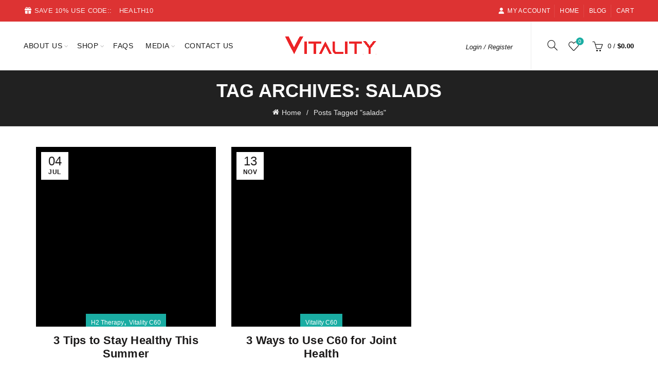

--- FILE ---
content_type: text/html; charset=UTF-8
request_url: https://vitalityc60.com/tag/salads/
body_size: 26191
content:
<!DOCTYPE html><html lang="en-US"><head><script data-no-optimize="1">var litespeed_docref=sessionStorage.getItem("litespeed_docref");litespeed_docref&&(Object.defineProperty(document,"referrer",{get:function(){return litespeed_docref}}),sessionStorage.removeItem("litespeed_docref"));</script> <meta charset="UTF-8"><meta name="viewport" content="width=device-width, initial-scale=1.0, maximum-scale=1.0, user-scalable=no"><link rel="profile" href="http://gmpg.org/xfn/11"> <script type="litespeed/javascript">document.documentElement.className=document.documentElement.className+' yes-js js_active js'</script> <meta name='robots' content='index, follow, max-image-preview:large, max-snippet:-1, max-video-preview:-1' /><style>img:is([sizes="auto" i], [sizes^="auto," i]) { contain-intrinsic-size: 3000px 1500px }</style><title>salads Archives - Vitality C60</title><link rel="canonical" href="https://vitalityc60.com/tag/salads/" /><meta property="og:locale" content="en_US" /><meta property="og:type" content="article" /><meta property="og:title" content="salads Archives - Vitality C60" /><meta property="og:url" content="https://vitalityc60.com/tag/salads/" /><meta property="og:site_name" content="Vitality C60" /><meta name="twitter:card" content="summary_large_image" /><meta name="twitter:site" content="@FaceDoctorRx" /> <script type="application/ld+json" class="yoast-schema-graph">{"@context":"https://schema.org","@graph":[{"@type":"CollectionPage","@id":"https://vitalityc60.com/tag/salads/","url":"https://vitalityc60.com/tag/salads/","name":"salads Archives - Vitality C60","isPartOf":{"@id":"https://vitalityc60.com/#website"},"primaryImageOfPage":{"@id":"https://vitalityc60.com/tag/salads/#primaryimage"},"image":{"@id":"https://vitalityc60.com/tag/salads/#primaryimage"},"thumbnailUrl":"https://vitalityc60.com/wp-content/uploads/2022/07/3-Tips-to-Stay-Healthy-This-Summer-scaled.jpeg","breadcrumb":{"@id":"https://vitalityc60.com/tag/salads/#breadcrumb"},"inLanguage":"en-US"},{"@type":"ImageObject","inLanguage":"en-US","@id":"https://vitalityc60.com/tag/salads/#primaryimage","url":"https://vitalityc60.com/wp-content/uploads/2022/07/3-Tips-to-Stay-Healthy-This-Summer-scaled.jpeg","contentUrl":"https://vitalityc60.com/wp-content/uploads/2022/07/3-Tips-to-Stay-Healthy-This-Summer-scaled.jpeg","width":2560,"height":1707,"caption":"Keeping hydrated, getting enough exercise, and wearing sun protection are three simple ways to stay healthy this summer."},{"@type":"BreadcrumbList","@id":"https://vitalityc60.com/tag/salads/#breadcrumb","itemListElement":[{"@type":"ListItem","position":1,"name":"Home","item":"https://vitalityc60.com/"},{"@type":"ListItem","position":2,"name":"salads"}]},{"@type":"WebSite","@id":"https://vitalityc60.com/#website","url":"https://vitalityc60.com/","name":"Vitality C60","description":"Igniting Your Inner Vital Force!","potentialAction":[{"@type":"SearchAction","target":{"@type":"EntryPoint","urlTemplate":"https://vitalityc60.com/?s={search_term_string}"},"query-input":{"@type":"PropertyValueSpecification","valueRequired":true,"valueName":"search_term_string"}}],"inLanguage":"en-US"}]}</script>  <script type='application/javascript'  id='pys-version-script'>console.log('PixelYourSite Free version 11.1.5.1');</script> <link rel='dns-prefetch' href='//static.klaviyo.com' /><link rel='dns-prefetch' href='//fonts.googleapis.com' /><link rel='dns-prefetch' href='//www.googletagmanager.com' /><link data-optimized="2" rel="stylesheet" href="https://vitalityc60.com/wp-content/litespeed/css/9be666a1706ea3051fbd54904fa7c6da.css?ver=bf954" /><style id='classic-theme-styles-inline-css' type='text/css'>/*! This file is auto-generated */
.wp-block-button__link{color:#fff;background-color:#32373c;border-radius:9999px;box-shadow:none;text-decoration:none;padding:calc(.667em + 2px) calc(1.333em + 2px);font-size:1.125em}.wp-block-file__button{background:#32373c;color:#fff;text-decoration:none}</style><style id='safe-svg-svg-icon-style-inline-css' type='text/css'>.safe-svg-cover{text-align:center}.safe-svg-cover .safe-svg-inside{display:inline-block;max-width:100%}.safe-svg-cover svg{fill:currentColor;height:100%;max-height:100%;max-width:100%;width:100%}</style><style id='global-styles-inline-css' type='text/css'>:root{--wp--preset--aspect-ratio--square: 1;--wp--preset--aspect-ratio--4-3: 4/3;--wp--preset--aspect-ratio--3-4: 3/4;--wp--preset--aspect-ratio--3-2: 3/2;--wp--preset--aspect-ratio--2-3: 2/3;--wp--preset--aspect-ratio--16-9: 16/9;--wp--preset--aspect-ratio--9-16: 9/16;--wp--preset--color--black: #000000;--wp--preset--color--cyan-bluish-gray: #abb8c3;--wp--preset--color--white: #ffffff;--wp--preset--color--pale-pink: #f78da7;--wp--preset--color--vivid-red: #cf2e2e;--wp--preset--color--luminous-vivid-orange: #ff6900;--wp--preset--color--luminous-vivid-amber: #fcb900;--wp--preset--color--light-green-cyan: #7bdcb5;--wp--preset--color--vivid-green-cyan: #00d084;--wp--preset--color--pale-cyan-blue: #8ed1fc;--wp--preset--color--vivid-cyan-blue: #0693e3;--wp--preset--color--vivid-purple: #9b51e0;--wp--preset--gradient--vivid-cyan-blue-to-vivid-purple: linear-gradient(135deg,rgba(6,147,227,1) 0%,rgb(155,81,224) 100%);--wp--preset--gradient--light-green-cyan-to-vivid-green-cyan: linear-gradient(135deg,rgb(122,220,180) 0%,rgb(0,208,130) 100%);--wp--preset--gradient--luminous-vivid-amber-to-luminous-vivid-orange: linear-gradient(135deg,rgba(252,185,0,1) 0%,rgba(255,105,0,1) 100%);--wp--preset--gradient--luminous-vivid-orange-to-vivid-red: linear-gradient(135deg,rgba(255,105,0,1) 0%,rgb(207,46,46) 100%);--wp--preset--gradient--very-light-gray-to-cyan-bluish-gray: linear-gradient(135deg,rgb(238,238,238) 0%,rgb(169,184,195) 100%);--wp--preset--gradient--cool-to-warm-spectrum: linear-gradient(135deg,rgb(74,234,220) 0%,rgb(151,120,209) 20%,rgb(207,42,186) 40%,rgb(238,44,130) 60%,rgb(251,105,98) 80%,rgb(254,248,76) 100%);--wp--preset--gradient--blush-light-purple: linear-gradient(135deg,rgb(255,206,236) 0%,rgb(152,150,240) 100%);--wp--preset--gradient--blush-bordeaux: linear-gradient(135deg,rgb(254,205,165) 0%,rgb(254,45,45) 50%,rgb(107,0,62) 100%);--wp--preset--gradient--luminous-dusk: linear-gradient(135deg,rgb(255,203,112) 0%,rgb(199,81,192) 50%,rgb(65,88,208) 100%);--wp--preset--gradient--pale-ocean: linear-gradient(135deg,rgb(255,245,203) 0%,rgb(182,227,212) 50%,rgb(51,167,181) 100%);--wp--preset--gradient--electric-grass: linear-gradient(135deg,rgb(202,248,128) 0%,rgb(113,206,126) 100%);--wp--preset--gradient--midnight: linear-gradient(135deg,rgb(2,3,129) 0%,rgb(40,116,252) 100%);--wp--preset--font-size--small: 13px;--wp--preset--font-size--medium: 20px;--wp--preset--font-size--large: 36px;--wp--preset--font-size--x-large: 42px;--wp--preset--spacing--20: 0.44rem;--wp--preset--spacing--30: 0.67rem;--wp--preset--spacing--40: 1rem;--wp--preset--spacing--50: 1.5rem;--wp--preset--spacing--60: 2.25rem;--wp--preset--spacing--70: 3.38rem;--wp--preset--spacing--80: 5.06rem;--wp--preset--shadow--natural: 6px 6px 9px rgba(0, 0, 0, 0.2);--wp--preset--shadow--deep: 12px 12px 50px rgba(0, 0, 0, 0.4);--wp--preset--shadow--sharp: 6px 6px 0px rgba(0, 0, 0, 0.2);--wp--preset--shadow--outlined: 6px 6px 0px -3px rgba(255, 255, 255, 1), 6px 6px rgba(0, 0, 0, 1);--wp--preset--shadow--crisp: 6px 6px 0px rgba(0, 0, 0, 1);}:where(.is-layout-flex){gap: 0.5em;}:where(.is-layout-grid){gap: 0.5em;}body .is-layout-flex{display: flex;}.is-layout-flex{flex-wrap: wrap;align-items: center;}.is-layout-flex > :is(*, div){margin: 0;}body .is-layout-grid{display: grid;}.is-layout-grid > :is(*, div){margin: 0;}:where(.wp-block-columns.is-layout-flex){gap: 2em;}:where(.wp-block-columns.is-layout-grid){gap: 2em;}:where(.wp-block-post-template.is-layout-flex){gap: 1.25em;}:where(.wp-block-post-template.is-layout-grid){gap: 1.25em;}.has-black-color{color: var(--wp--preset--color--black) !important;}.has-cyan-bluish-gray-color{color: var(--wp--preset--color--cyan-bluish-gray) !important;}.has-white-color{color: var(--wp--preset--color--white) !important;}.has-pale-pink-color{color: var(--wp--preset--color--pale-pink) !important;}.has-vivid-red-color{color: var(--wp--preset--color--vivid-red) !important;}.has-luminous-vivid-orange-color{color: var(--wp--preset--color--luminous-vivid-orange) !important;}.has-luminous-vivid-amber-color{color: var(--wp--preset--color--luminous-vivid-amber) !important;}.has-light-green-cyan-color{color: var(--wp--preset--color--light-green-cyan) !important;}.has-vivid-green-cyan-color{color: var(--wp--preset--color--vivid-green-cyan) !important;}.has-pale-cyan-blue-color{color: var(--wp--preset--color--pale-cyan-blue) !important;}.has-vivid-cyan-blue-color{color: var(--wp--preset--color--vivid-cyan-blue) !important;}.has-vivid-purple-color{color: var(--wp--preset--color--vivid-purple) !important;}.has-black-background-color{background-color: var(--wp--preset--color--black) !important;}.has-cyan-bluish-gray-background-color{background-color: var(--wp--preset--color--cyan-bluish-gray) !important;}.has-white-background-color{background-color: var(--wp--preset--color--white) !important;}.has-pale-pink-background-color{background-color: var(--wp--preset--color--pale-pink) !important;}.has-vivid-red-background-color{background-color: var(--wp--preset--color--vivid-red) !important;}.has-luminous-vivid-orange-background-color{background-color: var(--wp--preset--color--luminous-vivid-orange) !important;}.has-luminous-vivid-amber-background-color{background-color: var(--wp--preset--color--luminous-vivid-amber) !important;}.has-light-green-cyan-background-color{background-color: var(--wp--preset--color--light-green-cyan) !important;}.has-vivid-green-cyan-background-color{background-color: var(--wp--preset--color--vivid-green-cyan) !important;}.has-pale-cyan-blue-background-color{background-color: var(--wp--preset--color--pale-cyan-blue) !important;}.has-vivid-cyan-blue-background-color{background-color: var(--wp--preset--color--vivid-cyan-blue) !important;}.has-vivid-purple-background-color{background-color: var(--wp--preset--color--vivid-purple) !important;}.has-black-border-color{border-color: var(--wp--preset--color--black) !important;}.has-cyan-bluish-gray-border-color{border-color: var(--wp--preset--color--cyan-bluish-gray) !important;}.has-white-border-color{border-color: var(--wp--preset--color--white) !important;}.has-pale-pink-border-color{border-color: var(--wp--preset--color--pale-pink) !important;}.has-vivid-red-border-color{border-color: var(--wp--preset--color--vivid-red) !important;}.has-luminous-vivid-orange-border-color{border-color: var(--wp--preset--color--luminous-vivid-orange) !important;}.has-luminous-vivid-amber-border-color{border-color: var(--wp--preset--color--luminous-vivid-amber) !important;}.has-light-green-cyan-border-color{border-color: var(--wp--preset--color--light-green-cyan) !important;}.has-vivid-green-cyan-border-color{border-color: var(--wp--preset--color--vivid-green-cyan) !important;}.has-pale-cyan-blue-border-color{border-color: var(--wp--preset--color--pale-cyan-blue) !important;}.has-vivid-cyan-blue-border-color{border-color: var(--wp--preset--color--vivid-cyan-blue) !important;}.has-vivid-purple-border-color{border-color: var(--wp--preset--color--vivid-purple) !important;}.has-vivid-cyan-blue-to-vivid-purple-gradient-background{background: var(--wp--preset--gradient--vivid-cyan-blue-to-vivid-purple) !important;}.has-light-green-cyan-to-vivid-green-cyan-gradient-background{background: var(--wp--preset--gradient--light-green-cyan-to-vivid-green-cyan) !important;}.has-luminous-vivid-amber-to-luminous-vivid-orange-gradient-background{background: var(--wp--preset--gradient--luminous-vivid-amber-to-luminous-vivid-orange) !important;}.has-luminous-vivid-orange-to-vivid-red-gradient-background{background: var(--wp--preset--gradient--luminous-vivid-orange-to-vivid-red) !important;}.has-very-light-gray-to-cyan-bluish-gray-gradient-background{background: var(--wp--preset--gradient--very-light-gray-to-cyan-bluish-gray) !important;}.has-cool-to-warm-spectrum-gradient-background{background: var(--wp--preset--gradient--cool-to-warm-spectrum) !important;}.has-blush-light-purple-gradient-background{background: var(--wp--preset--gradient--blush-light-purple) !important;}.has-blush-bordeaux-gradient-background{background: var(--wp--preset--gradient--blush-bordeaux) !important;}.has-luminous-dusk-gradient-background{background: var(--wp--preset--gradient--luminous-dusk) !important;}.has-pale-ocean-gradient-background{background: var(--wp--preset--gradient--pale-ocean) !important;}.has-electric-grass-gradient-background{background: var(--wp--preset--gradient--electric-grass) !important;}.has-midnight-gradient-background{background: var(--wp--preset--gradient--midnight) !important;}.has-small-font-size{font-size: var(--wp--preset--font-size--small) !important;}.has-medium-font-size{font-size: var(--wp--preset--font-size--medium) !important;}.has-large-font-size{font-size: var(--wp--preset--font-size--large) !important;}.has-x-large-font-size{font-size: var(--wp--preset--font-size--x-large) !important;}
:where(.wp-block-post-template.is-layout-flex){gap: 1.25em;}:where(.wp-block-post-template.is-layout-grid){gap: 1.25em;}
:where(.wp-block-columns.is-layout-flex){gap: 2em;}:where(.wp-block-columns.is-layout-grid){gap: 2em;}
:root :where(.wp-block-pullquote){font-size: 1.5em;line-height: 1.6;}</style><style id='woocommerce-inline-inline-css' type='text/css'>.woocommerce form .form-row .required { visibility: visible; }</style> <script type="text/template" id="tmpl-variation-template"><div class="woocommerce-variation-description">{{{ data.variation.variation_description }}}</div>
	<div class="woocommerce-variation-price">{{{ data.variation.price_html }}}</div>
	<div class="woocommerce-variation-availability">{{{ data.variation.availability_html }}}</div></script> <script type="text/template" id="tmpl-unavailable-variation-template"><p role="alert">Sorry, this product is unavailable. Please choose a different combination.</p></script> <script id="jquery-core-js-extra" type="litespeed/javascript">var pysFacebookRest={"restApiUrl":"https:\/\/vitalityc60.com\/wp-json\/pys-facebook\/v1\/event","debug":""}</script> <script type="litespeed/javascript" data-src="https://vitalityc60.com/wp-includes/js/jquery/jquery.min.js" id="jquery-core-js"></script> <script id="wc-add-to-cart-js-extra" type="litespeed/javascript">var wc_add_to_cart_params={"ajax_url":"\/wp-admin\/admin-ajax.php","wc_ajax_url":"\/?wc-ajax=%%endpoint%%","i18n_view_cart":"View cart","cart_url":"https:\/\/vitalityc60.com\/cart\/","is_cart":"","cart_redirect_after_add":"no"}</script> <script id="woocommerce-js-extra" type="litespeed/javascript">var woocommerce_params={"ajax_url":"\/wp-admin\/admin-ajax.php","wc_ajax_url":"\/?wc-ajax=%%endpoint%%","i18n_password_show":"Show password","i18n_password_hide":"Hide password"}</script> <script id="pys-js-extra" type="litespeed/javascript">var pysOptions={"staticEvents":{"facebook":{"init_event":[{"delay":0,"type":"static","ajaxFire":!1,"name":"PageView","pixelIds":["1120834904725791"],"eventID":"c44cfe1b-dd91-48e7-bf68-de4b83e1932a","params":{"page_title":"salads","post_type":"tag","post_id":547,"plugin":"PixelYourSite","user_role":"guest","event_url":"vitalityc60.com\/tag\/salads\/"},"e_id":"init_event","ids":[],"hasTimeWindow":!1,"timeWindow":0,"woo_order":"","edd_order":""}]}},"dynamicEvents":{"automatic_event_form":{"facebook":{"delay":0,"type":"dyn","name":"Form","pixelIds":["1120834904725791"],"eventID":"3eabb278-a1e9-483c-a132-b3d6141d3bc3","params":{"page_title":"salads","post_type":"tag","post_id":547,"plugin":"PixelYourSite","user_role":"guest","event_url":"vitalityc60.com\/tag\/salads\/"},"e_id":"automatic_event_form","ids":[],"hasTimeWindow":!1,"timeWindow":0,"woo_order":"","edd_order":""}},"automatic_event_download":{"facebook":{"delay":0,"type":"dyn","name":"Download","extensions":["","doc","exe","js","pdf","ppt","tgz","zip","xls"],"pixelIds":["1120834904725791"],"eventID":"d842dc2a-890c-4fd3-abb7-b396eb3f4f94","params":{"page_title":"salads","post_type":"tag","post_id":547,"plugin":"PixelYourSite","user_role":"guest","event_url":"vitalityc60.com\/tag\/salads\/"},"e_id":"automatic_event_download","ids":[],"hasTimeWindow":!1,"timeWindow":0,"woo_order":"","edd_order":""}},"automatic_event_comment":{"facebook":{"delay":0,"type":"dyn","name":"Comment","pixelIds":["1120834904725791"],"eventID":"769831e7-00b7-45ae-910f-e1dd8c0ad109","params":{"page_title":"salads","post_type":"tag","post_id":547,"plugin":"PixelYourSite","user_role":"guest","event_url":"vitalityc60.com\/tag\/salads\/"},"e_id":"automatic_event_comment","ids":[],"hasTimeWindow":!1,"timeWindow":0,"woo_order":"","edd_order":""}},"automatic_event_scroll":{"facebook":{"delay":0,"type":"dyn","name":"PageScroll","scroll_percent":30,"pixelIds":["1120834904725791"],"eventID":"2fafaa5e-67a7-4ca2-afe0-89b40f4efe25","params":{"page_title":"salads","post_type":"tag","post_id":547,"plugin":"PixelYourSite","user_role":"guest","event_url":"vitalityc60.com\/tag\/salads\/"},"e_id":"automatic_event_scroll","ids":[],"hasTimeWindow":!1,"timeWindow":0,"woo_order":"","edd_order":""}},"automatic_event_time_on_page":{"facebook":{"delay":0,"type":"dyn","name":"TimeOnPage","time_on_page":30,"pixelIds":["1120834904725791"],"eventID":"4550a8c7-035d-4a75-a7ad-d3c0175cd9d7","params":{"page_title":"salads","post_type":"tag","post_id":547,"plugin":"PixelYourSite","user_role":"guest","event_url":"vitalityc60.com\/tag\/salads\/"},"e_id":"automatic_event_time_on_page","ids":[],"hasTimeWindow":!1,"timeWindow":0,"woo_order":"","edd_order":""}}},"triggerEvents":[],"triggerEventTypes":[],"facebook":{"pixelIds":["1120834904725791"],"advancedMatching":{"external_id":"bbcdedcfccdbcafebffdccfaddecd"},"advancedMatchingEnabled":!0,"removeMetadata":!1,"wooVariableAsSimple":!1,"serverApiEnabled":!0,"wooCRSendFromServer":!1,"send_external_id":null,"enabled_medical":!1,"do_not_track_medical_param":["event_url","post_title","page_title","landing_page","content_name","categories","category_name","tags"],"meta_ldu":!1},"debug":"","siteUrl":"https:\/\/vitalityc60.com","ajaxUrl":"https:\/\/vitalityc60.com\/wp-admin\/admin-ajax.php","ajax_event":"d90694a82b","enable_remove_download_url_param":"1","cookie_duration":"7","last_visit_duration":"60","enable_success_send_form":"","ajaxForServerEvent":"1","ajaxForServerStaticEvent":"1","useSendBeacon":"1","send_external_id":"1","external_id_expire":"180","track_cookie_for_subdomains":"1","google_consent_mode":"1","gdpr":{"ajax_enabled":!1,"all_disabled_by_api":!1,"facebook_disabled_by_api":!1,"analytics_disabled_by_api":!1,"google_ads_disabled_by_api":!1,"pinterest_disabled_by_api":!1,"bing_disabled_by_api":!1,"reddit_disabled_by_api":!1,"externalID_disabled_by_api":!1,"facebook_prior_consent_enabled":!0,"analytics_prior_consent_enabled":!0,"google_ads_prior_consent_enabled":null,"pinterest_prior_consent_enabled":!0,"bing_prior_consent_enabled":!0,"cookiebot_integration_enabled":!1,"cookiebot_facebook_consent_category":"marketing","cookiebot_analytics_consent_category":"statistics","cookiebot_tiktok_consent_category":"marketing","cookiebot_google_ads_consent_category":"marketing","cookiebot_pinterest_consent_category":"marketing","cookiebot_bing_consent_category":"marketing","consent_magic_integration_enabled":!1,"real_cookie_banner_integration_enabled":!1,"cookie_notice_integration_enabled":!1,"cookie_law_info_integration_enabled":!1,"analytics_storage":{"enabled":!0,"value":"granted","filter":!1},"ad_storage":{"enabled":!0,"value":"granted","filter":!1},"ad_user_data":{"enabled":!0,"value":"granted","filter":!1},"ad_personalization":{"enabled":!0,"value":"granted","filter":!1}},"cookie":{"disabled_all_cookie":!1,"disabled_start_session_cookie":!1,"disabled_advanced_form_data_cookie":!1,"disabled_landing_page_cookie":!1,"disabled_first_visit_cookie":!1,"disabled_trafficsource_cookie":!1,"disabled_utmTerms_cookie":!1,"disabled_utmId_cookie":!1},"tracking_analytics":{"TrafficSource":"direct","TrafficLanding":"undefined","TrafficUtms":[],"TrafficUtmsId":[]},"GATags":{"ga_datalayer_type":"default","ga_datalayer_name":"dataLayerPYS"},"woo":{"enabled":!0,"enabled_save_data_to_orders":!0,"addToCartOnButtonEnabled":!0,"addToCartOnButtonValueEnabled":!0,"addToCartOnButtonValueOption":"price","singleProductId":null,"removeFromCartSelector":"form.woocommerce-cart-form .remove","addToCartCatchMethod":"add_cart_hook","is_order_received_page":!1,"containOrderId":!1},"edd":{"enabled":!1},"cache_bypass":"1769102458"}</script> <script id="wc-settings-dep-in-header-js-after" type="litespeed/javascript">console.warn("Scripts that have a dependency on [wc-settings, wc-blocks-checkout] must be loaded in the footer, klaviyo-klaviyo-checkout-block-editor-script was registered to load in the header, but has been switched to load in the footer instead. See https://github.com/woocommerce/woocommerce-gutenberg-products-block/pull/5059");console.warn("Scripts that have a dependency on [wc-settings, wc-blocks-checkout] must be loaded in the footer, klaviyo-klaviyo-checkout-block-view-script was registered to load in the header, but has been switched to load in the footer instead. See https://github.com/woocommerce/woocommerce-gutenberg-products-block/pull/5059")</script> <!--[if lt IE 9]> <script type="text/javascript" src="https://vitalityc60.com/wp-content/themes/basel/js/html5.min.js?ver=5.9.0" id="basel_html5shiv-js"></script> <![endif]--> <script id="wp-util-js-extra" type="litespeed/javascript">var _wpUtilSettings={"ajax":{"url":"\/wp-admin\/admin-ajax.php"}}</script> <script id="wc-add-to-cart-variation-js-extra" type="litespeed/javascript">var wc_add_to_cart_variation_params={"wc_ajax_url":"\/?wc-ajax=%%endpoint%%","i18n_no_matching_variations_text":"Sorry, no products matched your selection. Please choose a different combination.","i18n_make_a_selection_text":"Please select some product options before adding this product to your cart.","i18n_unavailable_text":"Sorry, this product is unavailable. Please choose a different combination.","i18n_reset_alert_text":"Your selection has been reset. Please select some product options before adding this product to your cart."}</script> <script></script><link rel="https://api.w.org/" href="https://vitalityc60.com/wp-json/" /><link rel="alternate" title="JSON" type="application/json" href="https://vitalityc60.com/wp-json/wp/v2/tags/547" /><meta name="generator" content="Redux 4.5.9" /><meta name="generator" content="Site Kit by Google 1.158.0" /><script type="litespeed/javascript">var el_i13_login_captcha=null;var el_i13_register_captcha=null</script><meta name="theme-color" content=""><style>/* Shop popup */
			
			.basel-promo-popup {
			   max-width: 900px;
			}
	
            .site-logo {
                width: 20%;
            }    

            .site-logo img {
                max-width: 200px;
                max-height: 95px;
            }    

                            .widgetarea-head,
                .main-nav {
                    width: 40%;
                }  

                .right-column {
                    width: 40%;
                }  

            
                            .basel-woocommerce-layered-nav .basel-scroll-content {
                    max-height: 280px;
                }
            
			/* header Banner */
			body .header-banner {
				height: 40px;
			}
	
			body.header-banner-display .website-wrapper {
				margin-top:40px;
			}	

            /* Topbar height configs */

			.topbar-menu ul > li {
				line-height: 42px;
			}
			
			.topbar-wrapp,
			.topbar-content:before {
				height: 42px;
			}
			
			.sticky-header-prepared.basel-top-bar-on .header-shop, 
			.sticky-header-prepared.basel-top-bar-on .header-split,
			.enable-sticky-header.basel-header-overlap.basel-top-bar-on .main-header {
				top: 42px;
			}

            /* Header height configs */

            /* Limit logo image height for according to header height */
            .site-logo img {
                max-height: 95px;
            } 

            /* And for sticky header logo also */
            .act-scroll .site-logo img,
            .header-clone .site-logo img {
                max-height: 75px;
            }   

            /* Set sticky headers height for cloned headers based on menu links line height */
            .header-clone .main-nav .menu > li > a {
                height: 75px;
                line-height: 75px;
            } 

            /* Height for switch logos */

            .sticky-header-real:not(.global-header-menu-top) .switch-logo-enable .basel-logo {
                height: 95px;
            }

            .sticky-header-real:not(.global-header-menu-top) .act-scroll .switch-logo-enable .basel-logo {
                height: 75px;
            }

            .sticky-header-real:not(.global-header-menu-top) .act-scroll .switch-logo-enable {
                transform: translateY(-75px);
            }

                            /* Header height for these layouts based on it's menu links line height */
                .main-nav .menu > li > a {
                    height: 95px;
                    line-height: 95px;
                }  
                /* The same for sticky header */
                .act-scroll .main-nav .menu > li > a {
                    height: 75px;
                    line-height: 75px;
                }  
            
            
                            /* Set line height for header links for shop header layout. Based in the header height option */
                .header-shop .right-column .header-links {
                    height: 95px;
                    line-height: 95px;
                }  

                /* The same for sticky header */
                .header-shop.act-scroll .right-column .header-links {
                    height: 75px;
                    line-height: 75px;
                }  
            
            
            /* Page headings settings for heading overlap. Calculate on the header height base */

            .basel-header-overlap .title-size-default,
            .basel-header-overlap .title-size-small,
            .basel-header-overlap .title-shop.without-title.title-size-default,
            .basel-header-overlap .title-shop.without-title.title-size-small {
                padding-top: 135px;
            }


            .basel-header-overlap .title-shop.without-title.title-size-large,
            .basel-header-overlap .title-size-large {
                padding-top: 215px;
            }

            @media (max-width: 991px) {

				/* header Banner */
				body .header-banner {
					height: 40px;
				}
	
				body.header-banner-display .website-wrapper {
					margin-top:40px;
				}

	            /* Topbar height configs */
				.topbar-menu ul > li {
					line-height: 38px;
				}
				
				.topbar-wrapp,
				.topbar-content:before {
					height: 38px;
				}
				
				.sticky-header-prepared.basel-top-bar-on .header-shop, 
				.sticky-header-prepared.basel-top-bar-on .header-split,
				.enable-sticky-header.basel-header-overlap.basel-top-bar-on .main-header {
					top: 38px;
				}

                /* Set header height for mobile devices */
                .main-header .wrapp-header {
                    min-height: 60px;
                } 

                /* Limit logo image height for mobile according to mobile header height */
                .site-logo img {
                    max-height: 60px;
                }   

                /* Limit logo on sticky header. Both header real and header cloned */
                .act-scroll .site-logo img,
                .header-clone .site-logo img {
                    max-height: 60px;
                }

                /* Height for switch logos */

                .main-header .switch-logo-enable .basel-logo {
                    height: 60px;
                }

                .sticky-header-real:not(.global-header-menu-top) .act-scroll .switch-logo-enable .basel-logo {
                    height: 60px;
                }

                .sticky-header-real:not(.global-header-menu-top) .act-scroll .switch-logo-enable {
                    transform: translateY(-60px);
                }

                /* Page headings settings for heading overlap. Calculate on the MOBILE header height base */
                .basel-header-overlap .title-size-default,
                .basel-header-overlap .title-size-small,
                .basel-header-overlap .title-shop.without-title.title-size-default,
                .basel-header-overlap .title-shop.without-title.title-size-small {
                    padding-top: 80px;
                }

                .basel-header-overlap .title-shop.without-title.title-size-large,
                .basel-header-overlap .title-size-large {
                    padding-top: 120px;
                }
 
            }</style><noscript><style>.woocommerce-product-gallery{ opacity: 1 !important; }</style></noscript><meta name="generator" content="Powered by WPBakery Page Builder - drag and drop page builder for WordPress."/><meta name="generator" content="Powered by Slider Revolution 6.7.35 - responsive, Mobile-Friendly Slider Plugin for WordPress with comfortable drag and drop interface." /><link rel="icon" href="https://vitalityc60.com/wp-content/uploads/2020/09/cropped-C60-LOGO-min-32x32.png" sizes="32x32" /><link rel="icon" href="https://vitalityc60.com/wp-content/uploads/2020/09/cropped-C60-LOGO-min-192x192.png" sizes="192x192" /><link rel="apple-touch-icon" href="https://vitalityc60.com/wp-content/uploads/2020/09/cropped-C60-LOGO-min-180x180.png" /><meta name="msapplication-TileImage" content="https://vitalityc60.com/wp-content/uploads/2020/09/cropped-C60-LOGO-min-270x270.png" /> <script type="litespeed/javascript">function setREVStartSize(e){window.RSIW=window.RSIW===undefined?window.innerWidth:window.RSIW;window.RSIH=window.RSIH===undefined?window.innerHeight:window.RSIH;try{var pw=document.getElementById(e.c).parentNode.offsetWidth,newh;pw=pw===0||isNaN(pw)||(e.l=="fullwidth"||e.layout=="fullwidth")?window.RSIW:pw;e.tabw=e.tabw===undefined?0:parseInt(e.tabw);e.thumbw=e.thumbw===undefined?0:parseInt(e.thumbw);e.tabh=e.tabh===undefined?0:parseInt(e.tabh);e.thumbh=e.thumbh===undefined?0:parseInt(e.thumbh);e.tabhide=e.tabhide===undefined?0:parseInt(e.tabhide);e.thumbhide=e.thumbhide===undefined?0:parseInt(e.thumbhide);e.mh=e.mh===undefined||e.mh==""||e.mh==="auto"?0:parseInt(e.mh,0);if(e.layout==="fullscreen"||e.l==="fullscreen")
newh=Math.max(e.mh,window.RSIH);else{e.gw=Array.isArray(e.gw)?e.gw:[e.gw];for(var i in e.rl)if(e.gw[i]===undefined||e.gw[i]===0)e.gw[i]=e.gw[i-1];e.gh=e.el===undefined||e.el===""||(Array.isArray(e.el)&&e.el.length==0)?e.gh:e.el;e.gh=Array.isArray(e.gh)?e.gh:[e.gh];for(var i in e.rl)if(e.gh[i]===undefined||e.gh[i]===0)e.gh[i]=e.gh[i-1];var nl=new Array(e.rl.length),ix=0,sl;e.tabw=e.tabhide>=pw?0:e.tabw;e.thumbw=e.thumbhide>=pw?0:e.thumbw;e.tabh=e.tabhide>=pw?0:e.tabh;e.thumbh=e.thumbhide>=pw?0:e.thumbh;for(var i in e.rl)nl[i]=e.rl[i]<window.RSIW?0:e.rl[i];sl=nl[0];for(var i in nl)if(sl>nl[i]&&nl[i]>0){sl=nl[i];ix=i}
var m=pw>(e.gw[ix]+e.tabw+e.thumbw)?1:(pw-(e.tabw+e.thumbw))/(e.gw[ix]);newh=(e.gh[ix]*m)+(e.tabh+e.thumbh)}
var el=document.getElementById(e.c);if(el!==null&&el)el.style.height=newh+"px";el=document.getElementById(e.c+"_wrapper");if(el!==null&&el){el.style.height=newh+"px";el.style.display="block"}}catch(e){console.log("Failure at Presize of Slider:"+e)}}</script> <style type="text/css" id="wp-custom-css">.grecaptcha-badge {
display: none;
}</style><noscript><style>.wpb_animate_when_almost_visible { opacity: 1; }</style></noscript></head><body class="archive tag tag-salads tag-547 wp-theme-basel theme-basel wc-braintree-body woocommerce-no-js wrapper-full-width global-cart-design-1 global-search-full-screen global-header-shop mobile-nav-from-left basel-light catalog-mode-off categories-accordion-on global-wishlist-enable basel-top-bar-on basel-ajax-shop-on basel-ajax-search-on enable-sticky-header header-full-width sticky-header-real offcanvas-sidebar-mobile offcanvas-sidebar-tablet sticky-toolbar-on hide-larger-price wpb-js-composer js-comp-ver-8.5 vc_responsive"><div class="login-form-side woocommerce"><div class="widget-heading">
<span class="widget-title">Sign in</span>
<a href="#" rel="nofollow" class="widget-close">close</a></div><div class="login-form"><form method="post" class="login woocommerce-form woocommerce-form-login " action="https://vitalityc60.com/my-account/" ><p class="woocommerce-FormRow woocommerce-FormRow--wide form-row form-row-wide form-row-username">
<label for="username">Username or email&nbsp;<span class="required" aria-hidden="true">*</span><span class="screen-reader-text">Required</span></label>
<input type="text" class="woocommerce-Input woocommerce-Input--text input-text" name="username" id="username" autocomplete="username" value="" required aria-required="true"/></p><p class="woocommerce-FormRow woocommerce-FormRow--wide form-row form-row-wide form-row-password">
<label for="password">Password&nbsp;<span class="required"  aria-hidden="true">*</span><span class="screen-reader-text">Required</span></label>
<input class="woocommerce-Input woocommerce-Input--text input-text" type="password" name="password" id="password" autocomplete="current-password" required aria-required="true"/></p><p class="form-row">
<input type="hidden" id="woocommerce-login-nonce" name="woocommerce-login-nonce" value="5f1d0c983e" /><input type="hidden" name="_wp_http_referer" value="/tag/salads/" />								<button type="submit" class="woocommerce-button button woocommerce-form-login__submit" name="login" value="Log in">Log in</button></p><div class="login-form-footer">
<a href="https://vitalityc60.com/my-account/lost-password/" class="woocommerce-LostPassword lost_password">Lost your password?</a>
<label class="woocommerce-form__label woocommerce-form__label-for-checkbox woocommerce-form-login__rememberme">
<input class="woocommerce-form__input woocommerce-form__input-checkbox" name="rememberme" type="checkbox" value="forever" /> <span>Remember me</span>
</label></div></form></div><div class="register-question">
<span class="create-account-text">No account yet?</span>
<a class="btn btn-style-link" href="https://vitalityc60.com/my-account/?action=register">Create an Account</a></div></div><div class="mobile-nav"><form role="search" method="get" id="searchform" class="searchform  basel-ajax-search" action="https://vitalityc60.com/"  data-thumbnail="1" data-price="1" data-count="5" data-post_type="product" data-symbols_count="3" data-sku="0"><div>
<label class="screen-reader-text">Search for:</label>
<input type="text" class="search-field" placeholder="Search for products" value="" name="s" id="s" />
<input type="hidden" name="post_type" id="post_type" value="product">
<button type="submit" id="searchsubmit" class="" value="Search">Search</button></div></form><div class="search-results-wrapper"><div class="basel-scroll"><div class="basel-search-results basel-scroll-content"></div></div></div><div class="menu-main-navigation-container"><ul id="menu-main-navigation" class="site-mobile-menu"><li id="menu-item-1969" class="menu-item menu-item-type-custom menu-item-object-custom menu-item-has-children menu-item-1969 menu-item-design-default item-event-hover"><a href="#">About Us</a><div class="sub-menu-dropdown color-scheme-dark"><div class="container"><ul class="sub-menu color-scheme-dark"><li id="menu-item-1497" class="menu-item menu-item-type-post_type menu-item-object-page menu-item-1497 menu-item-design-default item-event-hover"><a href="https://vitalityc60.com/about-us/">About Us</a></li><li id="menu-item-2122" class="menu-item menu-item-type-post_type menu-item-object-page menu-item-2122 menu-item-design-default item-event-hover"><a href="https://vitalityc60.com/vitality-for-pets/">Vitality for Pets</a></li><li id="menu-item-2058" class="menu-item menu-item-type-post_type menu-item-object-page menu-item-2058 menu-item-design-default item-event-hover"><a href="https://vitalityc60.com/free-radicals/">Free Radicals</a></li><li id="menu-item-2059" class="menu-item menu-item-type-post_type menu-item-object-page menu-item-2059 menu-item-design-default item-event-hover"><a href="https://vitalityc60.com/who-it-helps/">Who it helps</a></li><li id="menu-item-1588" class="menu-item menu-item-type-post_type menu-item-object-page menu-item-1588 menu-item-design-default item-event-hover"><a href="https://vitalityc60.com/lab/">Lab</a></li><li id="menu-item-1967" class="menu-item menu-item-type-post_type menu-item-object-page menu-item-1967 menu-item-design-default item-event-hover"><a href="https://vitalityc60.com/testimonials/">Testimonials</a></li></ul></div></div></li><li id="menu-item-1505" class="menu-item menu-item-type-post_type menu-item-object-page menu-item-has-children menu-item-1505 menu-item-design-default item-event-hover"><a href="https://vitalityc60.com/shop/">Shop</a><div class="sub-menu-dropdown color-scheme-dark"><div class="container"><ul class="sub-menu color-scheme-dark"><li id="menu-item-4725" class="menu-item menu-item-type-custom menu-item-object-custom menu-item-4725 menu-item-design-default item-event-hover"><a href="https://vitalityc60.com/product-category/vitality-c60/">Vitality C60</a></li><li id="menu-item-4043" class="menu-item menu-item-type-post_type menu-item-object-page menu-item-4043 menu-item-design-default item-event-hover"><a href="https://vitalityc60.com/hydrogen-machines/">H2 Therapy</a></li><li id="menu-item-4042" class="menu-item menu-item-type-taxonomy menu-item-object-product_cat menu-item-4042 menu-item-design-default item-event-hover"><a href="https://vitalityc60.com/product-category/supplements/">Supplements</a></li><li id="menu-item-4627" class="menu-item menu-item-type-custom menu-item-object-custom menu-item-4627 menu-item-design-default item-event-hover"><a href="https://vitalityc60.com/product-category/subscription/">Subscription</a></li><li id="menu-item-4040" class="menu-item menu-item-type-taxonomy menu-item-object-product_cat menu-item-4040 menu-item-design-default item-event-hover"><a href="https://vitalityc60.com/product-category/view-all/">View All</a></li></ul></div></div></li><li id="menu-item-4477" class="menu-item menu-item-type-post_type menu-item-object-page menu-item-4477 menu-item-design-default item-event-hover"><a href="https://vitalityc60.com/faq/">FAQs</a></li><li id="menu-item-1876" class="menu-item menu-item-type-custom menu-item-object-custom menu-item-has-children menu-item-1876 menu-item-design-default item-event-hover"><a href="#">Media</a><div class="sub-menu-dropdown color-scheme-dark"><div class="container"><ul class="sub-menu color-scheme-dark"><li id="menu-item-1954" class="menu-item menu-item-type-post_type menu-item-object-page menu-item-1954 menu-item-design-default item-event-hover"><a href="https://vitalityc60.com/media/">Media</a></li><li id="menu-item-1821" class="menu-item menu-item-type-post_type menu-item-object-page menu-item-1821 menu-item-design-default item-event-hover"><a href="https://vitalityc60.com/research-articles/">Research Articles</a></li></ul></div></div></li><li id="menu-item-1501" class="menu-item menu-item-type-post_type menu-item-object-page menu-item-1501 menu-item-design-default item-event-hover"><a href="https://vitalityc60.com/contact/">Contact Us</a></li></ul></div><div class="header-links my-account-with-text"><ul><li class="wishlist"><a href="https://vitalityc60.com/3-tips-to-stay-healthy-this-summer/">Wishlist</a></li><li class="login-side-opener"><a href="https://vitalityc60.com/my-account/">Login / Register</a></li></ul></div></div><div class="website-wrapper"><div class="topbar-wrapp color-scheme-light"><div class="container"><div class="topbar-content"><div class="top-bar-left">
<i class="fa fa-gift" style="color:white"> </i> SAVE 10% USE CODE:: <span style="margin-left:10px">HEALTH10</span></div><div class="top-bar-right"><div class="topbar-menu"><div class="menu-top-bar-container"><ul id="menu-top-bar" class="menu"><li id="menu-item-298" class="menu-item menu-item-type-post_type menu-item-object-page menu-item-298 menu-item-design-default item-event-hover"><a href="https://vitalityc60.com/my-account/"><i class="fa fa-user"></i>My account</a></li><li id="menu-item-280" class="menu-item menu-item-type-post_type menu-item-object-page menu-item-280 menu-item-design-default item-event-hover"><a href="https://vitalityc60.com/home-base/">Home</a></li><li id="menu-item-279" class="menu-item menu-item-type-post_type menu-item-object-page current_page_parent menu-item-279 menu-item-design-default item-event-hover"><a href="https://vitalityc60.com/blog/">Blog</a></li><li id="menu-item-299" class="menu-item menu-item-type-post_type menu-item-object-page menu-item-299 menu-item-design-default item-event-hover"><a href="https://vitalityc60.com/cart/">Cart</a></li></ul></div></div></div></div></div></div><header class="main-header header-has-no-bg header-shop icons-design-line color-scheme-dark"><div class="container"><div class="wrapp-header"><div class="main-nav site-navigation basel-navigation menu-left" role="navigation"><div class="menu-main-navigation-container"><ul id="menu-main-navigation-1" class="menu"><li class="menu-item menu-item-type-custom menu-item-object-custom menu-item-has-children menu-item-1969 menu-item-design-default item-event-hover"><a href="#">About Us</a><div class="sub-menu-dropdown color-scheme-dark"><div class="container"><ul class="sub-menu color-scheme-dark"><li class="menu-item menu-item-type-post_type menu-item-object-page menu-item-1497 menu-item-design-default item-event-hover"><a href="https://vitalityc60.com/about-us/">About Us</a></li><li class="menu-item menu-item-type-post_type menu-item-object-page menu-item-2122 menu-item-design-default item-event-hover"><a href="https://vitalityc60.com/vitality-for-pets/">Vitality for Pets</a></li><li class="menu-item menu-item-type-post_type menu-item-object-page menu-item-2058 menu-item-design-default item-event-hover"><a href="https://vitalityc60.com/free-radicals/">Free Radicals</a></li><li class="menu-item menu-item-type-post_type menu-item-object-page menu-item-2059 menu-item-design-default item-event-hover"><a href="https://vitalityc60.com/who-it-helps/">Who it helps</a></li><li class="menu-item menu-item-type-post_type menu-item-object-page menu-item-1588 menu-item-design-default item-event-hover"><a href="https://vitalityc60.com/lab/">Lab</a></li><li class="menu-item menu-item-type-post_type menu-item-object-page menu-item-1967 menu-item-design-default item-event-hover"><a href="https://vitalityc60.com/testimonials/">Testimonials</a></li></ul></div></div></li><li class="menu-item menu-item-type-post_type menu-item-object-page menu-item-has-children menu-item-1505 menu-item-design-default item-event-hover"><a href="https://vitalityc60.com/shop/">Shop</a><div class="sub-menu-dropdown color-scheme-dark"><div class="container"><ul class="sub-menu color-scheme-dark"><li class="menu-item menu-item-type-custom menu-item-object-custom menu-item-4725 menu-item-design-default item-event-hover"><a href="https://vitalityc60.com/product-category/vitality-c60/">Vitality C60</a></li><li class="menu-item menu-item-type-post_type menu-item-object-page menu-item-4043 menu-item-design-default item-event-hover"><a href="https://vitalityc60.com/hydrogen-machines/">H2 Therapy</a></li><li class="menu-item menu-item-type-taxonomy menu-item-object-product_cat menu-item-4042 menu-item-design-default item-event-hover"><a href="https://vitalityc60.com/product-category/supplements/">Supplements</a></li><li class="menu-item menu-item-type-custom menu-item-object-custom menu-item-4627 menu-item-design-default item-event-hover"><a href="https://vitalityc60.com/product-category/subscription/">Subscription</a></li><li class="menu-item menu-item-type-taxonomy menu-item-object-product_cat menu-item-4040 menu-item-design-default item-event-hover"><a href="https://vitalityc60.com/product-category/view-all/">View All</a></li></ul></div></div></li><li class="menu-item menu-item-type-post_type menu-item-object-page menu-item-4477 menu-item-design-default item-event-hover"><a href="https://vitalityc60.com/faq/">FAQs</a></li><li class="menu-item menu-item-type-custom menu-item-object-custom menu-item-has-children menu-item-1876 menu-item-design-default item-event-hover"><a href="#">Media</a><div class="sub-menu-dropdown color-scheme-dark"><div class="container"><ul class="sub-menu color-scheme-dark"><li class="menu-item menu-item-type-post_type menu-item-object-page menu-item-1954 menu-item-design-default item-event-hover"><a href="https://vitalityc60.com/media/">Media</a></li><li class="menu-item menu-item-type-post_type menu-item-object-page menu-item-1821 menu-item-design-default item-event-hover"><a href="https://vitalityc60.com/research-articles/">Research Articles</a></li></ul></div></div></li><li class="menu-item menu-item-type-post_type menu-item-object-page menu-item-1501 menu-item-design-default item-event-hover"><a href="https://vitalityc60.com/contact/">Contact Us</a></li></ul></div></div><div class="site-logo"><div class="basel-logo-wrap switch-logo-enable">
<a href="https://vitalityc60.com/" class="basel-logo basel-main-logo" rel="home">
<img data-lazyloaded="1" src="[data-uri]" width="2000" height="612" data-src="https://vitalityc60.com/wp-content/uploads/2024/05/Vitality.png" alt="Vitality C60" />					</a>
<a href="https://vitalityc60.com/" class="basel-logo basel-sticky-logo" rel="home">
<img data-lazyloaded="1" src="[data-uri]" width="2000" height="612" data-src="https://vitalityc60.com/wp-content/uploads/2024/05/Vitality.png" alt="Vitality C60" />						</a></div></div><div class="right-column"><div class="header-links my-account-with-text"><ul><li class="login-side-opener"><a href="https://vitalityc60.com/my-account/">Login / Register</a></li></ul></div><div class="search-button basel-search-full-screen">
<a href="#" rel="nofollow" aria-label="Search">
<i class="fa fa-search"></i>
</a><div class="basel-search-wrapper"><div class="basel-search-inner">
<span class="basel-close-search">close</span><form role="search" method="get" id="searchform" class="searchform  basel-ajax-search" action="https://vitalityc60.com/"  data-thumbnail="1" data-price="1" data-count="5" data-post_type="product" data-symbols_count="3" data-sku="0"><div>
<label class="screen-reader-text">Search for:</label>
<input type="text" class="search-field" placeholder="Search for products" value="" name="s" id="s" />
<input type="hidden" name="post_type" id="post_type" value="product">
<button type="submit" id="searchsubmit" class="" value="Search">Search</button></div></form><div class="search-results-wrapper"><div class="basel-scroll"><div class="basel-search-results basel-scroll-content"></div></div></div></div></div></div><div class="wishlist-info-widget">
<a href="https://vitalityc60.com/3-tips-to-stay-healthy-this-summer/">
Wishlist
<span class="wishlist-count icon-count">0</span>
</a></div><div class="shopping-cart basel-cart-design-1 basel-cart-icon">
<a href="https://vitalityc60.com/cart/">
<span>Cart (<span>o</span>)</span>
<span class="basel-cart-totals">
<span class="basel-cart-number">0</span>
<span class="subtotal-divider">/</span>
<span class="basel-cart-subtotal"><span class="woocommerce-Price-amount amount"><bdi><span class="woocommerce-Price-currencySymbol">&#36;</span>0.00</bdi></span></span>
</span>
</a><div class="dropdown-wrap-cat"><div class="dropdown-cat"><div class="widget woocommerce widget_shopping_cart"><div class="widget_shopping_cart_content"></div></div></div></div></div><div class="mobile-nav-icon">
<span class="basel-burger"></span></div></div></div></div></header><div class="clear"></div><div class="main-page-wrapper"><div class="page-title page-title-default title-size-small title-design-centered color-scheme-light title-blog" style=""><div class="container"><header class="entry-header"><h1 class="entry-title">Tag Archives: salads</h1><div class="breadcrumbs" xmlns:v="https://schema.org/"><a href="https://vitalityc60.com/" rel="v:url" property="v:title">Home</a> &raquo; <span class="current">Posts Tagged &quot;salads&quot;</span></div></header></div></div><div class="container"><div class="row"><div class="site-content col-sm-12 row" role="main"><div class="masonry-container"><article id="post-4394" class="blog-design-masonry blog-post-loop blog-style-  col-sm-4 col-xs-12 post-4394 post type-post status-publish format-standard has-post-thumbnail hentry category-h2-therapy category-vitalityc60 tag-anti-aging tag-c60 tag-carbon-60 tag-healthy-lifestyle tag-hydrated tag-longevity tag-no-aging tag-olive-oil tag-salads tag-skin-care tag-skin-care-routine tag-stay-healthy tag-stay-younger tag-summers tag-sun-rays-protection tag-vitality"><header class="entry-header"><figure id="carousel-875" class="entry-thumbnail" ><div class="post-img-wrapp">
<a href="https://vitalityc60.com/3-tips-to-stay-healthy-this-summer/">
<img width="1024" height="683" src="https://vitalityc60.com/wp-content/themes/basel/images/lazy.png.webp" class="attachment-large wp-post-image attachment-large basel-lazy-load basel-lazy-fade" alt="3 Tips to Stay Healthy This Summer" title="3 Tips to Stay Healthy This Summer" decoding="async" fetchpriority="high" srcset="" sizes="(max-width: 1024px) 100vw, 1024px" data-basel-src="https://vitalityc60.com/wp-content/uploads/2022/07/3-Tips-to-Stay-Healthy-This-Summer-scaled-1024x683.jpeg" data-srcset="https://vitalityc60.com/wp-content/uploads/2022/07/3-Tips-to-Stay-Healthy-This-Summer-scaled-1024x683.jpeg 1024w, https://vitalityc60.com/wp-content/uploads/2022/07/3-Tips-to-Stay-Healthy-This-Summer-scaled-300x200.jpeg 300w, https://vitalityc60.com/wp-content/uploads/2022/07/3-Tips-to-Stay-Healthy-This-Summer-scaled-768x512.jpeg 768w, https://vitalityc60.com/wp-content/uploads/2022/07/3-Tips-to-Stay-Healthy-This-Summer-scaled-1536x1024.jpeg 1536w, https://vitalityc60.com/wp-content/uploads/2022/07/3-Tips-to-Stay-Healthy-This-Summer-scaled-2048x1366.jpeg 2048w, https://vitalityc60.com/wp-content/uploads/2022/07/3-Tips-to-Stay-Healthy-This-Summer-scaled-20x13.jpeg 20w, https://vitalityc60.com/wp-content/uploads/2022/07/3-Tips-to-Stay-Healthy-This-Summer-scaled-600x400.jpeg 600w" />						</a></div><div class="post-image-mask">
<a href="https://vitalityc60.com/3-tips-to-stay-healthy-this-summer/">Read More</a></div></figure><div class="post-date" onclick="">
<span class="post-date-day">
04				</span>
<span class="post-date-month">
Jul				</span></div><div class="post-mask"><div class="meta-post-categories"><a href="https://vitalityc60.com/category/h2-therapy/" rel="category tag">H2 Therapy</a>, <a href="https://vitalityc60.com/category/vitalityc60/" rel="category tag">Vitality C60</a></div><h3 class="entry-title">
<a href="https://vitalityc60.com/3-tips-to-stay-healthy-this-summer/" rel="bookmark">3 Tips to Stay Healthy This Summer</a></h3><div class="entry-meta basel-entry-meta"><ul class="entry-meta-list"><li class="modified-date"><time class="updated" datetime="2022-07-04T11:27:58+00:00">July 4, 2022</time></li><li class="meta-author">
By																					<a href="https://vitalityc60.com/author/vitalityc60/" rel="author">
<span class="vcard author author_name">
<span class="fn">vitalityc60</span>
</span>
</a></li><li class="meta-tags"><a href="https://vitalityc60.com/tag/anti-aging/" rel="tag">anti aging</a>, <a href="https://vitalityc60.com/tag/c60/" rel="tag">c60</a>, <a href="https://vitalityc60.com/tag/carbon-60/" rel="tag">carbon 60</a>, <a href="https://vitalityc60.com/tag/healthy-lifestyle/" rel="tag">healthy lifestyle</a>, <a href="https://vitalityc60.com/tag/hydrated/" rel="tag">hydrated</a>, <a href="https://vitalityc60.com/tag/longevity/" rel="tag">longevity</a>, <a href="https://vitalityc60.com/tag/no-aging/" rel="tag">no aging</a>, <a href="https://vitalityc60.com/tag/olive-oil/" rel="tag">olive oil</a>, <a href="https://vitalityc60.com/tag/salads/" rel="tag">salads</a>, <a href="https://vitalityc60.com/tag/skin-care/" rel="tag">skin care</a>, <a href="https://vitalityc60.com/tag/skin-care-routine/" rel="tag">skin care routine</a>, <a href="https://vitalityc60.com/tag/stay-healthy/" rel="tag">stay healthy</a>, <a href="https://vitalityc60.com/tag/stay-younger/" rel="tag">stay younger</a>, <a href="https://vitalityc60.com/tag/summers/" rel="tag">summers</a>, <a href="https://vitalityc60.com/tag/sun-rays-protection/" rel="tag">sun rays protection</a>, <a href="https://vitalityc60.com/tag/vitality/" rel="tag">vitality</a></li></ul></div></div></header><div class="entry-content">
Summer is the perfect time to get outdoors, enjoy the sunshine, and boost your health. But to stay healthy during the hotter months, you need to focus on remaining hydrated, protected from the sun,...<p class="read-more-section"><a class="btn btn-style-link btn-read-more more-link" href="https://vitalityc60.com/3-tips-to-stay-healthy-this-summer/">Read more</a></p></div><div class="liner-continer">
<span class="left-line"></span><ul class="social-icons text-center icons-design-circle icons-size-small social-share "><li class="social-facebook"><a rel="noopener noreferrer nofollow" href="https://www.facebook.com/sharer/sharer.php?u=https://vitalityc60.com/3-tips-to-stay-healthy-this-summer/" target="_blank" class=""><i class="fa fa-facebook"></i><span class="basel-social-icon-name">Facebook</span></a></li><li class="social-x"><a rel="noopener noreferrer nofollow" href="https://twitter.com/share?url=https://vitalityc60.com/3-tips-to-stay-healthy-this-summer/" target="_blank" class=""><i class="fa fa-x"></i><span class="basel-social-icon-name">X</span></a></li><li class="social-pinterest"><a rel="noopener noreferrer nofollow" href="https://pinterest.com/pin/create/button/?url=https://vitalityc60.com/3-tips-to-stay-healthy-this-summer/&media=https://vitalityc60.com/wp-content/uploads/2022/07/3-Tips-to-Stay-Healthy-This-Summer-scaled.jpeg" target="_blank" class=""><i class="fa fa-pinterest"></i><span class="basel-social-icon-name">Pinterest</span></a></li><li class="social-linkedin"><a rel="noopener noreferrer nofollow" href="https://www.linkedin.com/shareArticle?mini=true&url=https://vitalityc60.com/3-tips-to-stay-healthy-this-summer/" target="_blank" class=""><i class="fa fa-linkedin"></i><span class="basel-social-icon-name">LinkedIn</span></a></li><li class="social-tg"><a rel="noopener noreferrer nofollow" href="https://telegram.me/share/url?url=https://vitalityc60.com/3-tips-to-stay-healthy-this-summer/" target="_blank" class=""><i class="fa fa-telegram"></i><span class="basel-social-icon-name">Telegram</span></a></li></ul><span class="right-line"></span></div></article><article id="post-2681" class="blog-design-masonry blog-post-loop blog-style-  col-sm-4 col-xs-12 first  post-2681 post type-post status-publish format-standard has-post-thumbnail hentry category-vitalityc60 tag-america tag-antioxident tag-arm tag-arthritis tag-athletes tag-bones tag-c60 tag-canada tag-carbon60 tag-concentrated tag-daily tag-free-redical-damage tag-fruit tag-joint tag-joint-health tag-joints tag-jointshealth tag-knee tag-muscle tag-muscle-fatigue tag-muscle-pull tag-natural tag-organic tag-pain tag-paleo tag-paleo-friendly tag-protect tag-routine tag-salads tag-sandwich tag-shoulder tag-skeletal-muscle tag-strongest tag-vitality tag-weakness"><header class="entry-header"><figure id="carousel-877" class="entry-thumbnail" ><div class="post-img-wrapp">
<a href="https://vitalityc60.com/3-ways-use-c60-joint-health/">
<img width="1024" height="625" src="https://vitalityc60.com/wp-content/themes/basel/images/lazy.png.webp" class="attachment-large wp-post-image attachment-large basel-lazy-load basel-lazy-fade" alt="" title="JOINT HEALTH" decoding="async" srcset="" sizes="(max-width: 1024px) 100vw, 1024px" data-basel-src="https://vitalityc60.com/wp-content/uploads/2019/11/JOINT-HEALTH.jpg" data-srcset="https://vitalityc60.com/wp-content/uploads/2019/11/JOINT-HEALTH.jpg 1024w, https://vitalityc60.com/wp-content/uploads/2019/11/JOINT-HEALTH-300x183.jpg 300w, https://vitalityc60.com/wp-content/uploads/2019/11/JOINT-HEALTH-768x469.jpg 768w, https://vitalityc60.com/wp-content/uploads/2019/11/JOINT-HEALTH-20x12.jpg 20w, https://vitalityc60.com/wp-content/uploads/2019/11/JOINT-HEALTH-600x366.jpg 600w" />						</a></div><div class="post-image-mask">
<a href="https://vitalityc60.com/3-ways-use-c60-joint-health/">Read More</a></div></figure><div class="post-date" onclick="">
<span class="post-date-day">
13				</span>
<span class="post-date-month">
Nov				</span></div><div class="post-mask"><div class="meta-post-categories"><a href="https://vitalityc60.com/category/vitalityc60/" rel="category tag">Vitality C60</a></div><h3 class="entry-title">
<a href="https://vitalityc60.com/3-ways-use-c60-joint-health/" rel="bookmark">3 Ways to Use C60 for Joint Health</a></h3><div class="entry-meta basel-entry-meta"><ul class="entry-meta-list"><li class="modified-date"><time class="updated" datetime="2019-11-13T13:45:56+00:00">November 13, 2019</time></li><li class="meta-author">
By																					<a href="https://vitalityc60.com/author/vitalityc60/" rel="author">
<span class="vcard author author_name">
<span class="fn">vitalityc60</span>
</span>
</a></li><li class="meta-tags"><a href="https://vitalityc60.com/tag/america/" rel="tag">america</a>, <a href="https://vitalityc60.com/tag/antioxident/" rel="tag">antioxident</a>, <a href="https://vitalityc60.com/tag/arm/" rel="tag">arm</a>, <a href="https://vitalityc60.com/tag/arthritis/" rel="tag">arthritis</a>, <a href="https://vitalityc60.com/tag/athletes/" rel="tag">athletes</a>, <a href="https://vitalityc60.com/tag/bones/" rel="tag">bones</a>, <a href="https://vitalityc60.com/tag/c60/" rel="tag">c60</a>, <a href="https://vitalityc60.com/tag/canada/" rel="tag">canada</a>, <a href="https://vitalityc60.com/tag/carbon60/" rel="tag">carbon60</a>, <a href="https://vitalityc60.com/tag/concentrated/" rel="tag">concentrated</a>, <a href="https://vitalityc60.com/tag/daily/" rel="tag">daily</a>, <a href="https://vitalityc60.com/tag/free-redical-damage/" rel="tag">free redical damage</a>, <a href="https://vitalityc60.com/tag/fruit/" rel="tag">fruit</a>, <a href="https://vitalityc60.com/tag/joint/" rel="tag">joint</a>, <a href="https://vitalityc60.com/tag/joint-health/" rel="tag">joint health</a>, <a href="https://vitalityc60.com/tag/joints/" rel="tag">joints</a>, <a href="https://vitalityc60.com/tag/jointshealth/" rel="tag">jointshealth</a>, <a href="https://vitalityc60.com/tag/knee/" rel="tag">knee</a>, <a href="https://vitalityc60.com/tag/muscle/" rel="tag">muscle</a>, <a href="https://vitalityc60.com/tag/muscle-fatigue/" rel="tag">muscle fatigue</a>, <a href="https://vitalityc60.com/tag/muscle-pull/" rel="tag">muscle pull</a>, <a href="https://vitalityc60.com/tag/natural/" rel="tag">natural</a>, <a href="https://vitalityc60.com/tag/organic/" rel="tag">organic</a>, <a href="https://vitalityc60.com/tag/pain/" rel="tag">pain</a>, <a href="https://vitalityc60.com/tag/paleo/" rel="tag">paleo</a>, <a href="https://vitalityc60.com/tag/paleo-friendly/" rel="tag">paleo friendly</a>, <a href="https://vitalityc60.com/tag/protect/" rel="tag">protect</a>, <a href="https://vitalityc60.com/tag/routine/" rel="tag">routine</a>, <a href="https://vitalityc60.com/tag/salads/" rel="tag">salads</a>, <a href="https://vitalityc60.com/tag/sandwich/" rel="tag">sandwich</a>, <a href="https://vitalityc60.com/tag/shoulder/" rel="tag">shoulder</a>, <a href="https://vitalityc60.com/tag/skeletal-muscle/" rel="tag">skeletal muscle</a>, <a href="https://vitalityc60.com/tag/strongest/" rel="tag">strongest</a>, <a href="https://vitalityc60.com/tag/vitality/" rel="tag">vitality</a>, <a href="https://vitalityc60.com/tag/weakness/" rel="tag">weakness</a></li><li><span class="meta-reply">
<a href="https://vitalityc60.com/3-ways-use-c60-joint-health/#respond">Leave a comment</a>						</span></li></ul></div></div></header><div class="entry-content">
Carbon 60 is renowned for its ability to support longevity, a healthy immune system, and a stable mood. However, one of its most potent benefits is its ability to support joint health. How does...<p class="read-more-section"><a class="btn btn-style-link btn-read-more more-link" href="https://vitalityc60.com/3-ways-use-c60-joint-health/">Read more</a></p></div><div class="liner-continer">
<span class="left-line"></span><ul class="social-icons text-center icons-design-circle icons-size-small social-share "><li class="social-facebook"><a rel="noopener noreferrer nofollow" href="https://www.facebook.com/sharer/sharer.php?u=https://vitalityc60.com/3-ways-use-c60-joint-health/" target="_blank" class=""><i class="fa fa-facebook"></i><span class="basel-social-icon-name">Facebook</span></a></li><li class="social-x"><a rel="noopener noreferrer nofollow" href="https://twitter.com/share?url=https://vitalityc60.com/3-ways-use-c60-joint-health/" target="_blank" class=""><i class="fa fa-x"></i><span class="basel-social-icon-name">X</span></a></li><li class="social-pinterest"><a rel="noopener noreferrer nofollow" href="https://pinterest.com/pin/create/button/?url=https://vitalityc60.com/3-ways-use-c60-joint-health/&media=https://vitalityc60.com/wp-content/uploads/2019/11/JOINT-HEALTH.jpg" target="_blank" class=""><i class="fa fa-pinterest"></i><span class="basel-social-icon-name">Pinterest</span></a></li><li class="social-linkedin"><a rel="noopener noreferrer nofollow" href="https://www.linkedin.com/shareArticle?mini=true&url=https://vitalityc60.com/3-ways-use-c60-joint-health/" target="_blank" class=""><i class="fa fa-linkedin"></i><span class="basel-social-icon-name">LinkedIn</span></a></li><li class="social-tg"><a rel="noopener noreferrer nofollow" href="https://telegram.me/share/url?url=https://vitalityc60.com/3-ways-use-c60-joint-health/" target="_blank" class=""><i class="fa fa-telegram"></i><span class="basel-social-icon-name">Telegram</span></a></li></ul><span class="right-line"></span></div></article></div></div></div></div></div><footer class="footer-container color-scheme-light"><div class="container main-footer"><aside class="footer-sidebar widget-area row"><div class="footer-column footer-column-1 col-md-3 col-sm-6"><div id="text-2" class="footer-widget  widget_text"><h5 class="widget-title">Contact Information</h5><div class="textwidget"><ul class="contact-details list list-icons"><li><i class="fa fa-location-arrow"></i> <strong>Address:</strong> <span>MedMan Distribution 1234 Pickerel River Road Pickerel ON P0g 1j0</span></li><li><i class="fa fa-envelope-o"></i> <strong>Email:</strong> <span><a href="mailto:info@vitalityc60.com">info@vitalityc60.com</a></span></li><li><i class="fa fa-phone"></i> <strong>Phone:</strong> <span><a href="tel:+17052975321">705 297 5321</a></span></li></ul></div></div></div><div class="footer-column footer-column-2 col-md-3 col-sm-6"><div id="text-12" class="footer-widget  widget_text"><h5 class="widget-title">Customer Support</h5><div class="textwidget"><ul class="menu"><li><a href="/about-us/">About Us</a></li><li><a href="/blog/">Blog</a></li><li><a href="/my-account/">My Account</a></li><li><a href="/order-tracking/">Order Tracking</a></li><li><a href="/contact/">Contact Us</a></li></ul></div></div></div><div class="clearfix visible-sm-block"></div><div class="footer-column footer-column-3 col-md-3 col-sm-6"><div id="text-13" class="footer-widget  widget_text"><h5 class="widget-title">Terms &#038; Privacy</h5><div class="textwidget"><footer><ul class="menu"><li><a href="/privacy-policy/">Privacy Policy</a></li><li><a href="/disclaimer/">Disclaimer</a></li><li><a href="/faq/">Faqs</a></li><li><a href="/shipping-returns/">Shipping &amp; Returns</a></li><li><a href="/terms-conditions/">Terms &amp; Conditions</a></li></ul></footer></div></div></div><div class="footer-column footer-column-4 col-md-3 col-sm-6"><div id="text-14" class="footer-widget  widget_text"><h5 class="widget-title">Disclaimer</h5><div class="textwidget"><p>
These statements have not been evaluated by the Food and Drug Administration. This product is not intended to diagnose, treat, cure, or prevent any disease.</p><br><ul class="social-icons text-center icons-design-default icons-size-default social-follow "><li class="social-facebook"><a rel="noopener noreferrer nofollow" href="https://www.facebook.com/vitalityc60" target="_blank" class=""><i class="fa fa-facebook"></i><span class="basel-social-icon-name">Facebook</span></a></li><li class="social-x"><a rel="noopener noreferrer nofollow" href="https://twitter.com/C60Vitality" target="_blank" class=""><i class="fa fa-x"></i><span class="basel-social-icon-name">X</span></a></li><li class="social-instagram"><a rel="noopener noreferrer nofollow" href="https://www.instagram.com/vitalityc60/" target="_blank" class=""><i class="fa fa-instagram"></i><span class="basel-social-icon-name">Instagram</span></a></li></ul>
<br></div></div></div></aside></div><div class="copyrights-wrapper copyrights-centered"><div class="container"><div class="min-footer"><div class="col-left">
© 2025 Vitality C60. All Rights Reserved</div><div class="col-right">
<img data-lazyloaded="1" src="[data-uri]" data-src="/wp-content/uploads/2019/03/flags.png" alt="Supported Countries" width="200" height="80"></div></div></div></div></footer></div><div class="basel-close-side"></div><div class="basel-toolbar icons-design-line basel-toolbar-label-show"><div class="basel-toolbar-shop basel-toolbar-item">
<a href="https://vitalityc60.com/shop/">
<span class="basel-toolbar-label">
Shop				</span>
</a></div><div class="wishlist-info-widget" title="My wishlist">
<a href="https://vitalityc60.com/3-ways-use-c60-joint-health/">
<span class="wishlist-count icon-count">
0				</span>
<span class="basel-toolbar-label">
Wishlist				</span>
</a></div><div class="shopping-cart basel-cart-design-3 " title="My cart">
<a href="https://vitalityc60.com/cart/">
<span class="basel-cart-totals">
<span class="basel-cart-number">0</span>
</span>
<span class="basel-toolbar-label">
Cart				</span>
</a></div><div class="basel-toolbar-account basel-toolbar-item login-side-opener">
<a href="https://vitalityc60.com/my-account/">
<span class="basel-toolbar-label">
My account				</span>
</a></div></div><div class="pswp" tabindex="-1" role="dialog" aria-hidden="true"><div class="pswp__bg"></div><div class="pswp__scroll-wrap"><div class="pswp__container"><div class="pswp__item"></div><div class="pswp__item"></div><div class="pswp__item"></div></div><div class="pswp__ui pswp__ui--hidden"><div class="pswp__top-bar"><div class="pswp__counter"></div><button class="pswp__button pswp__button--close" title="Close (Esc)"></button><button class="pswp__button pswp__button--share" title="Share"></button><button class="pswp__button pswp__button--fs" title="Toggle fullscreen"></button><button class="pswp__button pswp__button--zoom" title="Zoom in/out"></button><div class="pswp__preloader"><div class="pswp__preloader__icn"><div class="pswp__preloader__cut"><div class="pswp__preloader__donut"></div></div></div></div></div><div class="pswp__share-modal pswp__share-modal--hidden pswp__single-tap"><div class="pswp__share-tooltip"></div></div><button class="pswp__button pswp__button--arrow--left" title="Previous (arrow left)">
</button><button class="pswp__button pswp__button--arrow--right" title="Next (arrow right)">
</button><div class="pswp__caption"><div class="pswp__caption__center"></div></div></div></div></div> <script type="litespeed/javascript">window.RS_MODULES=window.RS_MODULES||{};window.RS_MODULES.modules=window.RS_MODULES.modules||{};window.RS_MODULES.waiting=window.RS_MODULES.waiting||[];window.RS_MODULES.defered=!1;window.RS_MODULES.moduleWaiting=window.RS_MODULES.moduleWaiting||{};window.RS_MODULES.type='compiled'</script> <script type="speculationrules">{"prefetch":[{"source":"document","where":{"and":[{"href_matches":"\/*"},{"not":{"href_matches":["\/wp-*.php","\/wp-admin\/*","\/wp-content\/uploads\/*","\/wp-content\/*","\/wp-content\/plugins\/*","\/wp-content\/themes\/basel\/*","\/*\\?(.+)"]}},{"not":{"selector_matches":"a[rel~=\"nofollow\"]"}},{"not":{"selector_matches":".no-prefetch, .no-prefetch a"}}]},"eagerness":"conservative"}]}</script> <a href="#" rel="nofollow" class="scrollToTop basel-tooltip">Scroll To Top</a><div id='pys_ajax_events'></div> <script type="litespeed/javascript">var node=document.getElementsByClassName('woocommerce-message')[0];if(node&&document.getElementById('pys_late_event')){var messageText=node.textContent.trim();if(!messageText){node.style.display='none'}}</script> <noscript><img height="1" width="1" style="display: none;" src="https://www.facebook.com/tr?id=1120834904725791&ev=PageView&noscript=1&cd%5Bpage_title%5D=salads&cd%5Bpost_type%5D=tag&cd%5Bpost_id%5D=547&cd%5Bplugin%5D=PixelYourSite&cd%5Buser_role%5D=guest&cd%5Bevent_url%5D=vitalityc60.com%2Ftag%2Fsalads%2F" alt=""></noscript> <script type="litespeed/javascript">(function(){var c=document.body.className;c=c.replace(/woocommerce-no-js/,'woocommerce-js');document.body.className=c})()</script> <style id='rs-plugin-settings-inline-css' type='text/css'>#rs-demo-id {}</style> <script type="litespeed/javascript" data-src='//static.klaviyo.com/onsite/js/LXbped/klaviyo.js?ver=3.7.0'></script> <script id="jquery-yith-wcwl-js-extra" type="litespeed/javascript">var yith_wcwl_l10n={"ajax_url":"\/wp-admin\/admin-ajax.php","redirect_to_cart":"no","yith_wcwl_button_position":"","multi_wishlist":"","hide_add_button":"1","enable_ajax_loading":"","ajax_loader_url":"https:\/\/vitalityc60.com\/wp-content\/plugins\/yith-woocommerce-wishlist\/assets\/images\/ajax-loader-alt.svg","remove_from_wishlist_after_add_to_cart":"1","is_wishlist_responsive":"1","time_to_close_prettyphoto":"3000","fragments_index_glue":".","reload_on_found_variation":"1","mobile_media_query":"768","labels":{"cookie_disabled":"We are sorry, but this feature is available only if cookies on your browser are enabled.","added_to_cart_message":"<div class=\"woocommerce-notices-wrapper\"><div class=\"woocommerce-message\" role=\"alert\">Product added to cart successfully<\/div><\/div>"},"actions":{"add_to_wishlist_action":"add_to_wishlist","remove_from_wishlist_action":"remove_from_wishlist","reload_wishlist_and_adding_elem_action":"reload_wishlist_and_adding_elem","load_mobile_action":"load_mobile","delete_item_action":"delete_item","save_title_action":"save_title","save_privacy_action":"save_privacy","load_fragments":"load_fragments"},"nonce":{"add_to_wishlist_nonce":"05abeb4c45","remove_from_wishlist_nonce":"d1f7ebf32a","reload_wishlist_and_adding_elem_nonce":"3faddb37b8","load_mobile_nonce":"1430b029f9","delete_item_nonce":"1d5f81a470","save_title_nonce":"d31e54617c","save_privacy_nonce":"d8ba7e9ee6","load_fragments_nonce":"3d125d160f"},"redirect_after_ask_estimate":"","ask_estimate_redirect_url":"https:\/\/vitalityc60.com"}</script> <script id="wp-i18n-js-after" type="litespeed/javascript">wp.i18n.setLocaleData({'text direction\u0004ltr':['ltr']})</script> <script id="contact-form-7-js-before" type="litespeed/javascript">var wpcf7={"api":{"root":"https:\/\/vitalityc60.com\/wp-json\/","namespace":"contact-form-7\/v1"},"cached":1}</script> <script id="wc-order-attribution-js-extra" type="litespeed/javascript">var wc_order_attribution={"params":{"lifetime":1.0e-5,"session":30,"base64":!1,"ajaxurl":"https:\/\/vitalityc60.com\/wp-admin\/admin-ajax.php","prefix":"wc_order_attribution_","allowTracking":!0},"fields":{"source_type":"current.typ","referrer":"current_add.rf","utm_campaign":"current.cmp","utm_source":"current.src","utm_medium":"current.mdm","utm_content":"current.cnt","utm_id":"current.id","utm_term":"current.trm","utm_source_platform":"current.plt","utm_creative_format":"current.fmt","utm_marketing_tactic":"current.tct","session_entry":"current_add.ep","session_start_time":"current_add.fd","session_pages":"session.pgs","session_count":"udata.vst","user_agent":"udata.uag"}}</script> <script id="kl-identify-browser-js-extra" type="litespeed/javascript">var klUser={"current_user_email":"","commenter_email":""}</script> <script id="basel-functions-js-extra" type="litespeed/javascript">var basel_settings={"photoswipe_close_on_scroll":"1","adding_to_cart":"Processing","added_to_cart":"Product was successfully added to your cart.","continue_shopping":"Continue shopping","view_cart":"View Cart","go_to_checkout":"Checkout","countdown_days":"days","countdown_hours":"hr","countdown_mins":"min","countdown_sec":"sc","loading":"Loading...","close":"Close (Esc)","share_fb":"Share on Facebook","pin_it":"Pin it","tweet":"Share on X","download_image":"Download image","wishlist":"yes","cart_url":"https:\/\/vitalityc60.com\/cart\/","ajaxurl":"https:\/\/vitalityc60.com\/wp-admin\/admin-ajax.php","add_to_cart_action":"widget","categories_toggle":"yes","enable_popup":"no","popup_delay":"2000","popup_event":"time","popup_scroll":"1000","popup_pages":"0","promo_popup_hide_mobile":"yes","product_images_captions":"no","all_results":"View all results","product_gallery":{"images_slider":!0,"thumbs_slider":{"enabled":!0,"position":"bottom","items":{"desktop":4,"desktop_small":3,"tablet":4,"mobile":3,"vertical_items":3}}},"zoom_enable":"no","ajax_scroll":"yes","ajax_scroll_class":".main-page-wrapper","ajax_scroll_offset":"100","product_slider_auto_height":"no","product_slider_autoplay":"","ajax_add_to_cart":"1","cookies_version":"1","header_banner_version":"1","header_banner_close_btn":"1","header_banner_enabled":"","promo_version":"1","pjax_timeout":"5000","split_nav_fix":"","shop_filters_close":"no","sticky_desc_scroll":"1","quickview_in_popup_fix":"","one_page_menu_offset":"150","is_multisite":"","current_blog_id":"1","swatches_scroll_top_desktop":"","swatches_scroll_top_mobile":"","lazy_loading_offset":"0","add_to_cart_action_timeout":"no","add_to_cart_action_timeout_number":"3","single_product_variations_price":"yes","google_map_style_text":"Custom style","comment_images_upload_size_text":"Some files are too large. Allowed file size is 3 MB.","comment_images_count_text":"You can upload up to 3 images to your review.","comment_images_upload_mimes_text":"You are allowed to upload images only in png, jpeg formats.","comment_images_added_count_text":"Added %s image(s)","comment_images_upload_size":"3145728","comment_images_count":"3","comment_images_upload_mimes":{"jpg|jpeg|jpe":"image\/jpeg","png":"image\/png"},"home_url":"https:\/\/vitalityc60.com\/","shop_url":"https:\/\/vitalityc60.com\/shop\/","cart_redirect_after_add":"no","product_categories_placeholder":"Select a category","product_categories_no_results":"No matches found","cart_hash_key":"wc_cart_hash_c62d7e795f9a5f36477f826766034518","fragment_name":"wc_fragments_c62d7e795f9a5f36477f826766034518","combined_css":"no","load_more_button_page_url_opt":"yes","ajax_search_delay":"300","frequently_bought":"03f468552a"};var basel_page_css={"basel-blog-general-css":"https:\/\/vitalityc60.com\/wp-content\/themes\/basel\/css\/parts\/blog-general.min.css","basel-wp-gutenberg-css":"https:\/\/vitalityc60.com\/wp-content\/themes\/basel\/css\/parts\/wp-gutenberg.min.css","basel-opt-lazy-loading-css":"https:\/\/vitalityc60.com\/wp-content\/themes\/basel\/css\/parts\/opt-lazy-loading.min.css","basel-int-revolution-slider-css":"https:\/\/vitalityc60.com\/wp-content\/themes\/basel\/css\/parts\/int-revolution-slider.min.css","basel-int-mc4wp-css":"https:\/\/vitalityc60.com\/wp-content\/themes\/basel\/css\/parts\/int-mc4wp.min.css","basel-int-wpcf7-css":"https:\/\/vitalityc60.com\/wp-content\/themes\/basel\/css\/parts\/int-wpcf7.min.css","basel-woo-int-yith-wishlist-css":"https:\/\/vitalityc60.com\/wp-content\/themes\/basel\/css\/parts\/woo-int-yith-wishlist.min.css","basel-woo-page-my-account-css":"https:\/\/vitalityc60.com\/wp-content\/themes\/basel\/css\/parts\/woo-page-my-account.min.css","basel-int-wpbakery-base-css":"https:\/\/vitalityc60.com\/wp-content\/themes\/basel\/css\/parts\/int-wpbakery-base.min.css","basel-woo-base-css":"https:\/\/vitalityc60.com\/wp-content\/themes\/basel\/css\/parts\/woo-base.min.css","basel-header-top-bar-css":"https:\/\/vitalityc60.com\/wp-content\/themes\/basel\/css\/parts\/header-top-bar.min.css","basel-header-general-css":"https:\/\/vitalityc60.com\/wp-content\/themes\/basel\/css\/parts\/header-general.min.css","basel-page-title-css":"https:\/\/vitalityc60.com\/wp-content\/themes\/basel\/css\/parts\/page-title.min.css","basel-el-social-icons-css":"https:\/\/vitalityc60.com\/wp-content\/themes\/basel\/css\/parts\/el-social-icons.min.css","basel-footer-general-css":"https:\/\/vitalityc60.com\/wp-content\/themes\/basel\/css\/parts\/footer-general.min.css","basel-opt-bottom-toolbar-css":"https:\/\/vitalityc60.com\/wp-content\/themes\/basel\/css\/parts\/opt-bottom-toolbar.min.css","basel-lib-photoswipe-css":"https:\/\/vitalityc60.com\/wp-content\/themes\/basel\/css\/parts\/lib-photoswipe.min.css","basel-opt-scrolltotop-css":"https:\/\/vitalityc60.com\/wp-content\/themes\/basel\/css\/parts\/opt-scrolltotop.min.css"};var basel_variation_gallery_data=[]</script> <script id="wc-cart-fragments-js-extra" type="litespeed/javascript">var wc_cart_fragments_params={"ajax_url":"\/wp-admin\/admin-ajax.php","wc_ajax_url":"\/?wc-ajax=%%endpoint%%","cart_hash_key":"wc_cart_hash_c62d7e795f9a5f36477f826766034518","fragment_name":"wc_fragments_c62d7e795f9a5f36477f826766034518","request_timeout":"5000"}</script> <script></script> <script data-no-optimize="1">window.lazyLoadOptions=Object.assign({},{threshold:300},window.lazyLoadOptions||{});!function(t,e){"object"==typeof exports&&"undefined"!=typeof module?module.exports=e():"function"==typeof define&&define.amd?define(e):(t="undefined"!=typeof globalThis?globalThis:t||self).LazyLoad=e()}(this,function(){"use strict";function e(){return(e=Object.assign||function(t){for(var e=1;e<arguments.length;e++){var n,a=arguments[e];for(n in a)Object.prototype.hasOwnProperty.call(a,n)&&(t[n]=a[n])}return t}).apply(this,arguments)}function o(t){return e({},at,t)}function l(t,e){return t.getAttribute(gt+e)}function c(t){return l(t,vt)}function s(t,e){return function(t,e,n){e=gt+e;null!==n?t.setAttribute(e,n):t.removeAttribute(e)}(t,vt,e)}function i(t){return s(t,null),0}function r(t){return null===c(t)}function u(t){return c(t)===_t}function d(t,e,n,a){t&&(void 0===a?void 0===n?t(e):t(e,n):t(e,n,a))}function f(t,e){et?t.classList.add(e):t.className+=(t.className?" ":"")+e}function _(t,e){et?t.classList.remove(e):t.className=t.className.replace(new RegExp("(^|\\s+)"+e+"(\\s+|$)")," ").replace(/^\s+/,"").replace(/\s+$/,"")}function g(t){return t.llTempImage}function v(t,e){!e||(e=e._observer)&&e.unobserve(t)}function b(t,e){t&&(t.loadingCount+=e)}function p(t,e){t&&(t.toLoadCount=e)}function n(t){for(var e,n=[],a=0;e=t.children[a];a+=1)"SOURCE"===e.tagName&&n.push(e);return n}function h(t,e){(t=t.parentNode)&&"PICTURE"===t.tagName&&n(t).forEach(e)}function a(t,e){n(t).forEach(e)}function m(t){return!!t[lt]}function E(t){return t[lt]}function I(t){return delete t[lt]}function y(e,t){var n;m(e)||(n={},t.forEach(function(t){n[t]=e.getAttribute(t)}),e[lt]=n)}function L(a,t){var o;m(a)&&(o=E(a),t.forEach(function(t){var e,n;e=a,(t=o[n=t])?e.setAttribute(n,t):e.removeAttribute(n)}))}function k(t,e,n){f(t,e.class_loading),s(t,st),n&&(b(n,1),d(e.callback_loading,t,n))}function A(t,e,n){n&&t.setAttribute(e,n)}function O(t,e){A(t,rt,l(t,e.data_sizes)),A(t,it,l(t,e.data_srcset)),A(t,ot,l(t,e.data_src))}function w(t,e,n){var a=l(t,e.data_bg_multi),o=l(t,e.data_bg_multi_hidpi);(a=nt&&o?o:a)&&(t.style.backgroundImage=a,n=n,f(t=t,(e=e).class_applied),s(t,dt),n&&(e.unobserve_completed&&v(t,e),d(e.callback_applied,t,n)))}function x(t,e){!e||0<e.loadingCount||0<e.toLoadCount||d(t.callback_finish,e)}function M(t,e,n){t.addEventListener(e,n),t.llEvLisnrs[e]=n}function N(t){return!!t.llEvLisnrs}function z(t){if(N(t)){var e,n,a=t.llEvLisnrs;for(e in a){var o=a[e];n=e,o=o,t.removeEventListener(n,o)}delete t.llEvLisnrs}}function C(t,e,n){var a;delete t.llTempImage,b(n,-1),(a=n)&&--a.toLoadCount,_(t,e.class_loading),e.unobserve_completed&&v(t,n)}function R(i,r,c){var l=g(i)||i;N(l)||function(t,e,n){N(t)||(t.llEvLisnrs={});var a="VIDEO"===t.tagName?"loadeddata":"load";M(t,a,e),M(t,"error",n)}(l,function(t){var e,n,a,o;n=r,a=c,o=u(e=i),C(e,n,a),f(e,n.class_loaded),s(e,ut),d(n.callback_loaded,e,a),o||x(n,a),z(l)},function(t){var e,n,a,o;n=r,a=c,o=u(e=i),C(e,n,a),f(e,n.class_error),s(e,ft),d(n.callback_error,e,a),o||x(n,a),z(l)})}function T(t,e,n){var a,o,i,r,c;t.llTempImage=document.createElement("IMG"),R(t,e,n),m(c=t)||(c[lt]={backgroundImage:c.style.backgroundImage}),i=n,r=l(a=t,(o=e).data_bg),c=l(a,o.data_bg_hidpi),(r=nt&&c?c:r)&&(a.style.backgroundImage='url("'.concat(r,'")'),g(a).setAttribute(ot,r),k(a,o,i)),w(t,e,n)}function G(t,e,n){var a;R(t,e,n),a=e,e=n,(t=Et[(n=t).tagName])&&(t(n,a),k(n,a,e))}function D(t,e,n){var a;a=t,(-1<It.indexOf(a.tagName)?G:T)(t,e,n)}function S(t,e,n){var a;t.setAttribute("loading","lazy"),R(t,e,n),a=e,(e=Et[(n=t).tagName])&&e(n,a),s(t,_t)}function V(t){t.removeAttribute(ot),t.removeAttribute(it),t.removeAttribute(rt)}function j(t){h(t,function(t){L(t,mt)}),L(t,mt)}function F(t){var e;(e=yt[t.tagName])?e(t):m(e=t)&&(t=E(e),e.style.backgroundImage=t.backgroundImage)}function P(t,e){var n;F(t),n=e,r(e=t)||u(e)||(_(e,n.class_entered),_(e,n.class_exited),_(e,n.class_applied),_(e,n.class_loading),_(e,n.class_loaded),_(e,n.class_error)),i(t),I(t)}function U(t,e,n,a){var o;n.cancel_on_exit&&(c(t)!==st||"IMG"===t.tagName&&(z(t),h(o=t,function(t){V(t)}),V(o),j(t),_(t,n.class_loading),b(a,-1),i(t),d(n.callback_cancel,t,e,a)))}function $(t,e,n,a){var o,i,r=(i=t,0<=bt.indexOf(c(i)));s(t,"entered"),f(t,n.class_entered),_(t,n.class_exited),o=t,i=a,n.unobserve_entered&&v(o,i),d(n.callback_enter,t,e,a),r||D(t,n,a)}function q(t){return t.use_native&&"loading"in HTMLImageElement.prototype}function H(t,o,i){t.forEach(function(t){return(a=t).isIntersecting||0<a.intersectionRatio?$(t.target,t,o,i):(e=t.target,n=t,a=o,t=i,void(r(e)||(f(e,a.class_exited),U(e,n,a,t),d(a.callback_exit,e,n,t))));var e,n,a})}function B(e,n){var t;tt&&!q(e)&&(n._observer=new IntersectionObserver(function(t){H(t,e,n)},{root:(t=e).container===document?null:t.container,rootMargin:t.thresholds||t.threshold+"px"}))}function J(t){return Array.prototype.slice.call(t)}function K(t){return t.container.querySelectorAll(t.elements_selector)}function Q(t){return c(t)===ft}function W(t,e){return e=t||K(e),J(e).filter(r)}function X(e,t){var n;(n=K(e),J(n).filter(Q)).forEach(function(t){_(t,e.class_error),i(t)}),t.update()}function t(t,e){var n,a,t=o(t);this._settings=t,this.loadingCount=0,B(t,this),n=t,a=this,Y&&window.addEventListener("online",function(){X(n,a)}),this.update(e)}var Y="undefined"!=typeof window,Z=Y&&!("onscroll"in window)||"undefined"!=typeof navigator&&/(gle|ing|ro)bot|crawl|spider/i.test(navigator.userAgent),tt=Y&&"IntersectionObserver"in window,et=Y&&"classList"in document.createElement("p"),nt=Y&&1<window.devicePixelRatio,at={elements_selector:".lazy",container:Z||Y?document:null,threshold:300,thresholds:null,data_src:"src",data_srcset:"srcset",data_sizes:"sizes",data_bg:"bg",data_bg_hidpi:"bg-hidpi",data_bg_multi:"bg-multi",data_bg_multi_hidpi:"bg-multi-hidpi",data_poster:"poster",class_applied:"applied",class_loading:"litespeed-loading",class_loaded:"litespeed-loaded",class_error:"error",class_entered:"entered",class_exited:"exited",unobserve_completed:!0,unobserve_entered:!1,cancel_on_exit:!0,callback_enter:null,callback_exit:null,callback_applied:null,callback_loading:null,callback_loaded:null,callback_error:null,callback_finish:null,callback_cancel:null,use_native:!1},ot="src",it="srcset",rt="sizes",ct="poster",lt="llOriginalAttrs",st="loading",ut="loaded",dt="applied",ft="error",_t="native",gt="data-",vt="ll-status",bt=[st,ut,dt,ft],pt=[ot],ht=[ot,ct],mt=[ot,it,rt],Et={IMG:function(t,e){h(t,function(t){y(t,mt),O(t,e)}),y(t,mt),O(t,e)},IFRAME:function(t,e){y(t,pt),A(t,ot,l(t,e.data_src))},VIDEO:function(t,e){a(t,function(t){y(t,pt),A(t,ot,l(t,e.data_src))}),y(t,ht),A(t,ct,l(t,e.data_poster)),A(t,ot,l(t,e.data_src)),t.load()}},It=["IMG","IFRAME","VIDEO"],yt={IMG:j,IFRAME:function(t){L(t,pt)},VIDEO:function(t){a(t,function(t){L(t,pt)}),L(t,ht),t.load()}},Lt=["IMG","IFRAME","VIDEO"];return t.prototype={update:function(t){var e,n,a,o=this._settings,i=W(t,o);{if(p(this,i.length),!Z&&tt)return q(o)?(e=o,n=this,i.forEach(function(t){-1!==Lt.indexOf(t.tagName)&&S(t,e,n)}),void p(n,0)):(t=this._observer,o=i,t.disconnect(),a=t,void o.forEach(function(t){a.observe(t)}));this.loadAll(i)}},destroy:function(){this._observer&&this._observer.disconnect(),K(this._settings).forEach(function(t){I(t)}),delete this._observer,delete this._settings,delete this.loadingCount,delete this.toLoadCount},loadAll:function(t){var e=this,n=this._settings;W(t,n).forEach(function(t){v(t,e),D(t,n,e)})},restoreAll:function(){var e=this._settings;K(e).forEach(function(t){P(t,e)})}},t.load=function(t,e){e=o(e);D(t,e)},t.resetStatus=function(t){i(t)},t}),function(t,e){"use strict";function n(){e.body.classList.add("litespeed_lazyloaded")}function a(){console.log("[LiteSpeed] Start Lazy Load"),o=new LazyLoad(Object.assign({},t.lazyLoadOptions||{},{elements_selector:"[data-lazyloaded]",callback_finish:n})),i=function(){o.update()},t.MutationObserver&&new MutationObserver(i).observe(e.documentElement,{childList:!0,subtree:!0,attributes:!0})}var o,i;t.addEventListener?t.addEventListener("load",a,!1):t.attachEvent("onload",a)}(window,document);</script><script data-no-optimize="1">window.litespeed_ui_events=window.litespeed_ui_events||["mouseover","click","keydown","wheel","touchmove","touchstart"];var urlCreator=window.URL||window.webkitURL;function litespeed_load_delayed_js_force(){console.log("[LiteSpeed] Start Load JS Delayed"),litespeed_ui_events.forEach(e=>{window.removeEventListener(e,litespeed_load_delayed_js_force,{passive:!0})}),document.querySelectorAll("iframe[data-litespeed-src]").forEach(e=>{e.setAttribute("src",e.getAttribute("data-litespeed-src"))}),"loading"==document.readyState?window.addEventListener("DOMContentLoaded",litespeed_load_delayed_js):litespeed_load_delayed_js()}litespeed_ui_events.forEach(e=>{window.addEventListener(e,litespeed_load_delayed_js_force,{passive:!0})});async function litespeed_load_delayed_js(){let t=[];for(var d in document.querySelectorAll('script[type="litespeed/javascript"]').forEach(e=>{t.push(e)}),t)await new Promise(e=>litespeed_load_one(t[d],e));document.dispatchEvent(new Event("DOMContentLiteSpeedLoaded")),window.dispatchEvent(new Event("DOMContentLiteSpeedLoaded"))}function litespeed_load_one(t,e){console.log("[LiteSpeed] Load ",t);var d=document.createElement("script");d.addEventListener("load",e),d.addEventListener("error",e),t.getAttributeNames().forEach(e=>{"type"!=e&&d.setAttribute("data-src"==e?"src":e,t.getAttribute(e))});let a=!(d.type="text/javascript");!d.src&&t.textContent&&(d.src=litespeed_inline2src(t.textContent),a=!0),t.after(d),t.remove(),a&&e()}function litespeed_inline2src(t){try{var d=urlCreator.createObjectURL(new Blob([t.replace(/^(?:<!--)?(.*?)(?:-->)?$/gm,"$1")],{type:"text/javascript"}))}catch(e){d="data:text/javascript;base64,"+btoa(t.replace(/^(?:<!--)?(.*?)(?:-->)?$/gm,"$1"))}return d}</script><script data-no-optimize="1">var litespeed_vary=document.cookie.replace(/(?:(?:^|.*;\s*)_lscache_vary\s*\=\s*([^;]*).*$)|^.*$/,"");litespeed_vary||fetch("/wp-content/plugins/litespeed-cache/guest.vary.php",{method:"POST",cache:"no-cache",redirect:"follow"}).then(e=>e.json()).then(e=>{console.log(e),e.hasOwnProperty("reload")&&"yes"==e.reload&&(sessionStorage.setItem("litespeed_docref",document.referrer),window.location.reload(!0))});</script><script data-optimized="1" type="litespeed/javascript" data-src="https://vitalityc60.com/wp-content/litespeed/js/93f59930f609eb4e7cf67c1eb766858f.js?ver=bf954"></script></body></html>
<!-- Page optimized by LiteSpeed Cache @2026-01-22 17:20:58 -->

<!-- Page cached by LiteSpeed Cache 7.6.2 on 2026-01-22 17:20:58 -->
<!-- Guest Mode -->
<!-- QUIC.cloud UCSS in queue -->